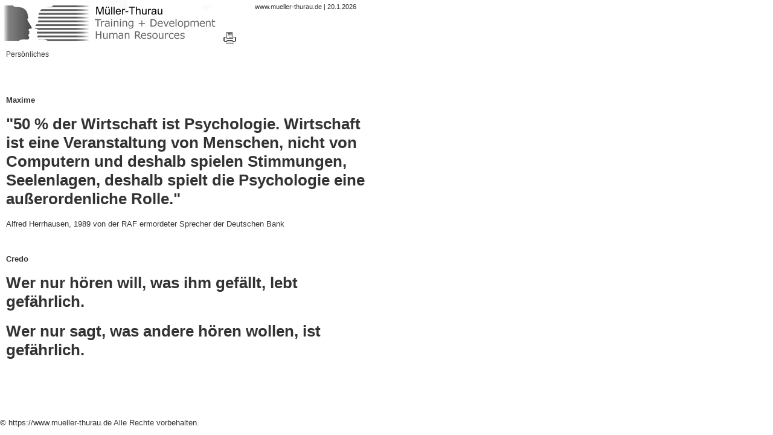

--- FILE ---
content_type: text/html; charset=UTF-8
request_url: https://www.mueller-thurau.de/print.html?this=55
body_size: 872
content:
<?xml version="1.0" encoding="ISO-8859-1"?><!DOCTYPE html><html xmlns="http://www.w3.org/1999/xhtml" xml:lang="de" lang="de">  <head> <title> Printpage | Training + Development - Human Resources  || Müller-Thurau</title> <base href="https://www.mueller-thurau.de/" /><meta name="robots" content="index, follow" /><link rel="canonical" href="https://www.mueller-thurau.de/print.html" /><meta name="author" content="nerdline media solutions"><link rel="stylesheet" href="/assets/templates/nerdline/css/muellerthurau_printScreen.css" type="text/css" media="screen">	<link rel="stylesheet" href="/assets/templates/nerdline/css/muellerthurau_printBW.css" type="text/css" media="print">	<link rel="shortcut icon" href="/favicon.ico" type="image/x-icon" />   </head>  <body>                                       <div class="printHeader"> <div class="printDate">               <div class="printDateLine"> www.mueller-thurau.de | 20.1.2026<br /><br /><br /></div>                <br />                <span class="printNo"><a href="javascript:window.print()" title="Seite Drucken"><img src="/assets/templates/nerdline/pics/printnow.gif" alt="Seite ausdrucken" title="Diese Seite Ausdrucken"></a></span></div>                <img src="/assets/templates/nerdline/pics/mueller-thurau-logo-print.jpg"  alt="M&uuml;ller-Thurau | Training + Development - Human Resources"></a>	<a name="top">&nbsp;</a><div class="clearDiv"></div><div class="printHeadertitle">Persönliches</div></div><div class="printContent">      <p><br /><strong>Maxime<br /></strong></p>
<h1><strong>"50 % der Wirtschaft ist Psychologie. Wirtschaft ist eine Veranstaltung von Menschen, nicht von Computern und deshalb spielen Stimmungen, Seelenlagen, deshalb spielt die Psychologie eine au&szlig;erordenliche Rolle."</strong></h1>
<p>Alfred Herrhausen, 1989 von der RAF ermordeter Sprecher der Deutschen Bank<br /><br /></p>
<p><br /><strong>Credo<br /></strong></p>
<h1><strong>Wer nur h&ouml;ren will, was ihm gef&auml;llt, lebt gef&auml;hrlich.&nbsp;</strong></h1>
<h1><strong>Wer nur sagt, was andere h&ouml;ren wollen, ist gef&auml;hrlich.</strong></h1>      <div class="clearDiv"></div>      <br /> <br /> <br /> <br />   </div>								<div class="copyright">					&copy; https://www.mueller-thurau.de Alle Rechte vorbehalten.				</div>				<div class="clearDiv"></div>  </body></html>

--- FILE ---
content_type: text/css
request_url: https://www.mueller-thurau.de/assets/templates/nerdline/css/muellerthurau_printScreen.css
body_size: 311
content:
/*
 copyright 2010 nerdline media solution
*/

body {
	font-size:13px;
	font-family: Verdana, Helvetica, sans-serif;
	margin:0 0 0 0;
	height:auto;
	background-color: #fff;
	color:#333333;
}

h1{
	font-size:200%;
}

h2{
	font-size:150%;
	color:#3979BF;
	line-height:130%;
}

h3{
	font-size:120%;
}

h4{
	font-size:100%;
	font-weight:bold
}

img {
	margin:0 0 0 0;
	border:0px;
}
.printHeader {
	width:600px;
	background-color:#fff;
	height:130px;
	margin:0 0 0 0;
	padding:0 0 0 0; 
	overflow:hidden;
}


.printDate {
	font-size: 85%;
	float:right;
	margin:5px 10px 0 0;
	border:0px solid red;
	width: 220px;
}

.printDateLine {
	width:100%;
	text-align:right;
	border:0px solid yellow;
}

.printHeadertitle {
	font-size: 90%;
	padding:10px 0 0 10px;
}


.printContent {
	width:600px;
	height:auto;
	margin:0 0 20px 0;
	padding:0 15px 0 10px; 
	border:0px solid red;

}

.printContent a:link,
.printContent a:visited, 
.printContent a:link {
	text-decoration:none;
	color:#3979BF;	
}

.printContent a:hover {
	text-decoration:underline;
	color:#CB271D;
}

.printleft {
	float:left;
	width:340px;

}

.printright {
	float:right;
	width:250px;
	overflow:hidden;
	border:1px solid #333333;
}

--- FILE ---
content_type: text/css
request_url: https://www.mueller-thurau.de/assets/templates/nerdline/css/muellerthurau_printBW.css
body_size: 308
content:
/*
 copyright 2010 nerdline media solution
*/

body {
	font-size:13px;
	font-family: Verdana, Helvetica, sans-serif;
	margin:0 0 0 0;
	height:auto;
	background-color: #fff;
	color:#333333;
}

h1{
	font-size:200%;
}

h2{
	font-size:150%;
	color:#000;
	line-height:130%;
}

h3{
	font-size:120%;
}

h4{
	font-size:100%;
	font-weight:bold
}

img {
	margin:0 0 0 0;
	border:0px;
}
.printHeader {
	width:600px;
	background-color:#fff;
	height:130px;
	margin:0 0 0 0;
	padding:0 0 0 0; 
	overflow:hidden;
}


.printDate {
	font-size: 85%;
	float:right;
	margin:5px 10px 0 0;
	border:0px solid red;
	width: 220px;
}

.printDateLine {
	width:100%;
	text-align:right;
	border:0px solid yellow;
}

.printHeadertitle {
	font-size: 90%;
	padding:10px 0 0 10px;
}


.printContent {
	width:600px;
	height:auto;
	margin:0 0 20px 0;
	padding:0 15px 0 10px; 
	border:0px solid red;

}

.printContent a:link,
.printContent a:visited, 
.printContent a:link {
	text-decoration:none;
	color:#000;	
}

.printContent a:hover {
	text-decoration:underline;
	color:#000;
}

.printleft {
	float:left;
	width:340px;

}

.printright {
	float:right;
	width:250px;
	overflow:hidden;
	border:1px solid #000;
}

.printNo {
	display:none;
}